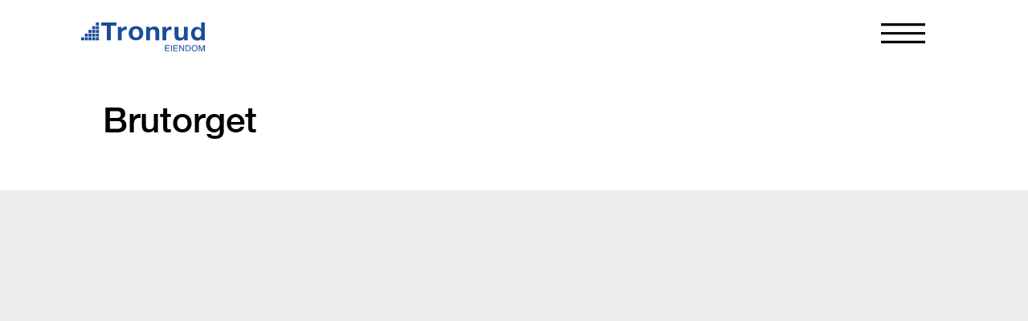

--- FILE ---
content_type: text/html; charset=UTF-8
request_url: https://tronrudeiendom.no/boligprosjekter/brutorget/
body_size: 5866
content:
<!DOCTYPE html>
<html lang="no-nb">
	<head>
		<title>Brutorget – Tronrud Eiendom</title>
		<meta charset="UTF-8">
		<meta name="theme-color" content="#fff">
		<meta http-equiv="x-ua-compatible" content="ie=edge">
		<meta name="viewport" content="width=device-width, initial-scale=1.0">
		<meta name="description" content="I Tronrud Eiendom har vi jobbet med utvikling og forvaltning av eiendom i over 30 år. Vi selger i hovedsak leiligheter i egenbygde, nye boligkomplekser, men har også tomter for salg og utleie av parkeringsplasser, leiligheter og næringslokaler.">
		<link rel="shortcut icon" href="https://tronrudeiendom.no/wp-content/themes/tronrud/assets/favicon.png">

		<meta name='robots' content='max-image-preview:large' />
<link rel="alternate" title="oEmbed (JSON)" type="application/json+oembed" href="https://tronrudeiendom.no/wp-json/oembed/1.0/embed?url=https%3A%2F%2Ftronrudeiendom.no%2Fboligprosjekter%2Fbrutorget%2F" />
<link rel="alternate" title="oEmbed (XML)" type="text/xml+oembed" href="https://tronrudeiendom.no/wp-json/oembed/1.0/embed?url=https%3A%2F%2Ftronrudeiendom.no%2Fboligprosjekter%2Fbrutorget%2F&#038;format=xml" />
<link rel="canonical" href="https://tronrudeiendom.no/boligprosjekter/brutorget/"/><meta property="og:type" content="website"/><meta property="og:site_name" content="Tronrud Eiendom"/><meta property="og:title" content="Brutorget – Tronrud Eiendom"/><meta property="og:url" content="https://tronrudeiendom.no/boligprosjekter/brutorget/"/><meta property="og:image" content="https://tronrudeiendom.no/wp-content/uploads/2018/07/2385_Takterrasse-10-601_04.jpg"/><meta property="og:description" content="De to leilighetsbyggene ligger svært sentralt og attraktivt til vis-à-vis Sentrumskvartalet, ca. 100 meter fra Søndre Torv i Hønefoss"/><style id='wp-img-auto-sizes-contain-inline-css' type='text/css'>
img:is([sizes=auto i],[sizes^="auto," i]){contain-intrinsic-size:3000px 1500px}
/*# sourceURL=wp-img-auto-sizes-contain-inline-css */
</style>
<link rel='stylesheet' id='formidable-css' href='https://tronrudeiendom.no/wp-content/plugins/formidable/css/formidableforms.css?ver=111917' type='text/css' media='all' />
<link rel='stylesheet' id='site_fonts-css' href='https://tronrudeiendom.no/wp-content/themes/tronrud/css/fonts.css?ver=1.1' type='text/css' media='all' />
<link rel='stylesheet' id='site_grid-css' href='https://tronrudeiendom.no/wp-content/themes/tronrud/css/grid.css?ver=1.1' type='text/css' media='all' />
<link rel='stylesheet' id='site_css-css' href='https://tronrudeiendom.no/wp-content/themes/tronrud/css/app.css?ver=1.1' type='text/css' media='all' />
<link rel="https://api.w.org/" href="https://tronrudeiendom.no/wp-json/" /><link rel="EditURI" type="application/rsd+xml" title="RSD" href="https://tronrudeiendom.no/xmlrpc.php?rsd" />
<meta name="generator" content="WordPress 6.9" />
<link rel="canonical" href="https://tronrudeiendom.no/boligprosjekter/brutorget/" />
<link rel='shortlink' href='https://tronrudeiendom.no/?p=209' />
<script>document.documentElement.className += " js";</script>


				
        <script src="https://web.cmp.usercentrics.eu/modules/autoblocker.js"></script>
        <script id="usercentrics-cmp" src="https://web.cmp.usercentrics.eu/ui/loader.js" data-settings-id="d0g5vMI96lMTku" async></script>

	</head>

	<body class="single ">
		<header id="header" class="row clear" data-width="1" data-navigation-visible="false">
	<a id="logo" href="https://tronrudeiendom.no">
		<svg version="1.1" id="Logo_1_" xmlns="http://www.w3.org/2000/svg" xmlns:xlink="http://www.w3.org/1999/xlink" x="0px" y="0px"
	 viewBox="0 0 506.4 121" style="enable-background:new 0 0 506.4 121;" xml:space="preserve">
<style type="text/css">.st0{fill:#1A4D9A;}</style>
<g id="Eiendom">
	<path class="st0" d="M344.1,95.3h18.4v3.1h-15.1v7.6h13.9v2.9h-13.9v8.5h15.3v3h-18.7V95.3z"/>
	<path class="st0" d="M368.5,95.3h3.5v25h-3.5V95.3z"/>
	<path class="st0" d="M378.3,95.3h18.4v3.1h-15.1v7.6h13.9v2.9h-13.9v8.5H397v3h-18.7V95.3z"/>
	<path class="st0" d="M401.9,95.3h4.1l12.7,20.2V95.3h3.3v25h-3.9l-12.9-20.1v20.1h-3.3V95.3z"/>
	<path class="st0" d="M428,95.3h10.2c3.4,0,6.1,1.2,8,3.7c1.7,2.2,2.5,5,2.5,8.4c0,2.7-0.5,5-1.5,7.2c-1.8,3.8-4.8,5.7-9.1,5.7H428
		V95.3z M437.5,117.4c1.1,0,2.1-0.1,2.8-0.4c1.3-0.4,2.4-1.3,3.2-2.5c0.7-1,1.1-2.3,1.4-3.9c0.2-0.9,0.3-1.8,0.3-2.6
		c0-3.1-0.6-5.5-1.8-7.2c-1.2-1.7-3.2-2.6-5.9-2.6h-6v19.2H437.5z"/>
	<path class="st0" d="M474.7,98.9c1.7,2.2,2.5,5,2.5,8.5c0,3.7-1,6.8-2.9,9.3c-2.3,2.9-5.5,4.3-9.7,4.3c-3.9,0-7-1.3-9.2-3.8
		c-2-2.4-3-5.5-3-9.3c0-3.4,0.9-6.3,2.6-8.7c2.2-3.1,5.4-4.6,9.7-4.6C469.2,94.7,472.5,96.1,474.7,98.9z M471.6,114.8
		c1.4-2.1,2-4.6,2-7.4c0-2.9-0.8-5.3-2.3-7.1c-1.6-1.8-3.7-2.7-6.4-2.7c-2.6,0-4.8,0.9-6.4,2.7c-1.7,1.8-2.5,4.4-2.5,7.8
		c0,2.8,0.7,5.1,2.1,7c1.4,1.9,3.7,2.8,6.9,2.8C468.1,118,470.3,117,471.6,114.8z"/>
	<path class="st0" d="M481.6,95.3h4.9l7.3,21.1l7.3-21.1h4.9v25h-3.3v-14.7c0-0.5,0-1.4,0-2.5c0-1.2,0-2.4,0-3.8l-7.3,21.1h-3.4
		l-7.3-21.1v0.8c0,0.6,0,1.5,0.1,2.8c0,1.3,0.1,2.2,0.1,2.8v14.7h-3.3V95.3z"/>
</g>
<g id="Tronrud">
	<path class="st0" d="M82.5,13.8V0h62.3v13.8H122v60.9h-16.7V13.8H82.5z"/>
	<path class="st0" d="M165.1,18.4v10.5h0.2c0.7-1.7,1.7-3.4,3-4.8c1.3-1.5,2.7-2.8,4.3-3.8c1.6-1.1,3.4-1.9,5.2-2.5
		c1.8-0.6,3.8-0.9,5.8-0.9c1,0,2.2,0.2,3.4,0.5v14.4c-0.7-0.1-1.6-0.3-2.7-0.4c-1-0.1-2-0.2-3-0.2c-2.9,0-5.3,0.5-7.3,1.4
		c-2,0.9-3.6,2.2-4.8,3.9c-1.2,1.6-2.1,3.5-2.6,5.7c-0.5,2.2-0.8,4.5-0.8,7.1v25.4h-15.7V18.4H165.1z"/>
	<path class="st0" d="M197.1,32.9c1.4-3.7,3.4-6.8,6-9.4c2.6-2.6,5.7-4.6,9.3-6c3.6-1.4,7.7-2.1,12.2-2.1c4.5,0,8.6,0.7,12.2,2.1
		c3.7,1.4,6.8,3.4,9.4,6c2.6,2.6,4.6,5.7,6,9.4c1.4,3.7,2.1,7.8,2.1,12.3c0,4.5-0.7,8.6-2.1,12.2c-1.4,3.6-3.4,6.7-6,9.3
		c-2.6,2.6-5.7,4.6-9.4,5.9c-3.7,1.4-7.7,2.1-12.2,2.1c-4.5,0-8.6-0.7-12.2-2.1c-3.6-1.4-6.7-3.4-9.3-5.9c-2.6-2.6-4.6-5.7-6-9.3
		c-1.4-3.6-2.1-7.7-2.1-12.2C195,40.7,195.7,36.6,197.1,32.9z M211.4,51.8c0.4,2.1,1.2,4.1,2.3,5.8c1.1,1.7,2.5,3.1,4.3,4.1
		c1.8,1,4,1.5,6.7,1.5c2.7,0,4.9-0.5,6.7-1.5c1.8-1,3.3-2.4,4.3-4.1c1.1-1.7,1.8-3.6,2.3-5.8c0.4-2.1,0.7-4.3,0.7-6.6
		c0-2.3-0.2-4.5-0.7-6.6s-1.2-4.1-2.3-5.8c-1.1-1.7-2.5-3-4.3-4.1c-1.8-1.1-4-1.6-6.7-1.6c-2.7,0-4.9,0.5-6.7,1.6s-3.2,2.4-4.3,4.1
		c-1.1,1.7-1.8,3.6-2.3,5.8c-0.4,2.2-0.7,4.4-0.7,6.6C210.7,47.4,211,49.6,211.4,51.8z"/>
	<path class="st0" d="M280.8,18.4v7.8h0.3c2-3.3,4.6-5.6,7.8-7.1c3.2-1.5,6.4-2.2,9.8-2.2c4.2,0,7.7,0.6,10.4,1.7
		c2.7,1.1,4.8,2.7,6.4,4.7c1.5,2,2.6,4.4,3.3,7.3c0.6,2.9,0.9,6,0.9,9.5v34.6h-15.7V42.9c0-4.6-0.7-8.1-2.2-10.4
		c-1.5-2.3-4.1-3.4-7.9-3.4c-4.3,0-7.4,1.3-9.3,3.8c-1.9,2.5-2.9,6.6-2.9,12.4v29.5h-15.7V18.4H280.8z"/>
	<path class="st0" d="M348.2,18.4v10.5h0.2c0.7-1.7,1.7-3.4,3-4.8c1.3-1.5,2.7-2.8,4.3-3.8c1.6-1.1,3.4-1.9,5.2-2.5
		c1.8-0.6,3.8-0.9,5.8-0.9c1,0,2.2,0.2,3.4,0.5v14.4c-0.7-0.1-1.6-0.3-2.7-0.4c-1-0.1-2-0.2-3-0.2c-2.9,0-5.3,0.5-7.3,1.4
		c-2,0.9-3.6,2.2-4.8,3.9c-1.2,1.6-2.1,3.5-2.6,5.7c-0.5,2.2-0.8,4.5-0.8,7.1v25.4h-15.7V18.4H348.2z"/>
	<path class="st0" d="M421.5,74.4v-7.8h-0.3c-2,3.3-4.6,5.6-7.8,7.1c-3.2,1.5-6.4,2.2-9.8,2.2c-4.2,0-7.7-0.5-10.4-1.6
		c-2.7-1.1-4.8-2.6-6.4-4.6c-1.6-2-2.6-4.4-3.3-7.3c-0.6-2.9-0.9-6-0.9-9.5V18.1h15.7v31.8c0,4.6,0.7,8.1,2.2,10.4
		c1.5,2.3,4.1,3.4,7.9,3.4c4.3,0,7.4-1.3,9.3-3.8c1.9-2.5,2.9-6.6,2.9-12.4V18.1h15.7v56.3H421.5z"/>
	<path class="st0" d="M491.8,67.5c-1.8,2.9-4.1,5.1-7,6.4c-2.9,1.3-6.1,1.9-9.8,1.9c-4.1,0-7.8-0.8-10.9-2.4
		c-3.1-1.6-5.7-3.7-7.8-6.4c-2-2.7-3.6-5.8-4.6-9.3c-1-3.5-1.5-7.1-1.5-10.9c0-3.6,0.5-7.2,1.5-10.6s2.6-6.4,4.6-9
		c2-2.6,4.6-4.7,7.6-6.3c3.1-1.6,6.6-2.4,10.7-2.4c3.3,0,6.4,0.7,9.4,2c3,1.4,5.3,3.4,7,6h0.2V-0.6h15.2v75H492v-6.9H491.8z
		 M491.1,39.4c-0.4-2.1-1.2-3.9-2.2-5.5c-1-1.6-2.4-2.9-4-3.8c-1.6-1-3.7-1.5-6.2-1.5s-4.6,0.5-6.3,1.5c-1.7,1-3.1,2.3-4.1,3.9
		c-1,1.6-1.8,3.5-2.2,5.5c-0.5,2.1-0.7,4.2-0.7,6.5c0,2.1,0.2,4.2,0.7,6.3c0.5,2.1,1.3,4,2.4,5.6c1.1,1.6,2.5,3,4.2,4
		c1.7,1,3.7,1.5,6,1.5c2.5,0,4.6-0.5,6.3-1.5c1.7-1,3-2.3,4-3.9c1-1.6,1.7-3.5,2.1-5.6c0.4-2.1,0.6-4.3,0.6-6.5
		C491.8,43.6,491.5,41.4,491.1,39.4z"/>
</g>
<g id="Klosser">
	<rect y="62.1" class="st0" width="12.4" height="12.7"/>
	<rect x="60.6" y="62.1" class="st0" width="12.4" height="12.7"/>
	<rect x="60.6" class="st0" width="12.4" height="12.7"/>
	<rect x="60.6" y="15.5" class="st0" width="12.4" height="12.7"/>
	<rect x="45.5" y="15.5" class="st0" width="12.4" height="12.7"/>
	<rect x="15.2" y="62.1" class="st0" width="12.4" height="12.7"/>
	<rect x="30.3" y="62.1" class="st0" width="12.4" height="12.7"/>
	<rect x="45.5" y="62.1" class="st0" width="12.4" height="12.7"/>
	<rect x="60.6" y="46.6" class="st0" width="12.4" height="12.7"/>
	<rect x="60.6" y="31" class="st0" width="12.4" height="12.7"/>
	<rect x="45.5" y="31" class="st0" width="12.4" height="12.7"/>
	<rect x="45.5" y="46.6" class="st0" width="12.4" height="12.7"/>
	<rect x="30.3" y="31" class="st0" width="12.4" height="12.7"/>
	<rect x="30.3" y="46.6" class="st0" width="12.4" height="12.7"/>
	<rect x="15.2" y="46.6" class="st0" width="12.4" height="12.7"/>
</g>
</svg>

	</a>
	
	<button id="menu" type="button" data-toggle="navigation-visible" aria-label="Show navigation">
		<svg version="1" xmlns="http://www.w3.org/2000/svg" viewBox="0 0 200 100" alt="">
	<path fill="none" stroke="#000" stroke-width="12" stroke-miterlimit="10" d="M0 10h200M0 50h200M0 90h200"/>
</svg>
	</button>
	
	<nav id="nav" role="navigation">
		<ul data-width="1">
							<li><a href="https://tronrudeiendom.no/boligprosjekter/">Boligprosjekter</a></li>			
							<li><a href="https://tronrudeiendom.no/salg-og-utleie/">Salg og utleie</a></li>			
							<li><a href="https://tronrudeiendom.no/naering/">Næring</a></li>			
							<li><a href="https://tronrudeiendom.no/om-oss/">Om oss</a></li>			
							<li><a href="https://tronrudeiendom.no/kontakt-oss/">Kontakt</a></li>			
				
		</ul>
	</nav>
</header>

		<main role="main">
					<section class="row page-header" data-width="1">
		<div class="row page-title"><h1>Brutorget</h1></div>
	</section>

	
				<section class="row">
			
<img 
	data-img-width="3000"
	data-img-height="1688"
	data-full-src="https://tronrudeiendom.no/wp-content/uploads/2018/07/2385_Takterrasse-10-601_04.jpg" 
	data-src="https://tronrudeiendom.no/wp-content/uploads/2018/07/2385_Takterrasse-10-601_04.jpg" 
	style="padding-bottom: 56.266666666667%;" 
	alt="">		</section>
	
			<section class="row page-content" data-width="1">
			<div class="medium-large-8 section-column-m page-main">
										
		<section class="row">
			
							
				<div class="row">
					<article><p>Brutorget består av to bygg med selveierleiligheter midt i hjertet av Hønefoss. Brutorget 4 ligger langs Fossveien og består av 26 leiligheter. Brutorget 8 og 10 som ligger langs Arnemannsveien består av 28 leiligheter.</p>
<p>Fra balkongen kan du nyte utsikten til det opparbeidede fellesarealet mellom byggene. Her blir det urban hageidyll med benker og beplantning. På dager hvor det blåser litt kan du sitte i le på din egen innglassede balkong.</p>
<p>Mellom Brutorget og Sentrumskvartalet vil det etableres en forlengelse av gågaten som kommer fra Søndre Torv. Det blir nesten bilfritt på Sentrumstorget, det blir kun adkomst til eiendommene og varetransport. I første etasje er det planlagt serveringssted/restaurant og et hyggelig uteområde med beplantning og brostein. Det vil også etableres 2000 kvm attraktive handelsarealer i samme etasje.</p>
<p>Arnemannsveien vil fortsatt være trafikkert, og derfor er det etablert brede fortau til inngangen for Brutorget 8 og 10 som sikrer gående og syklende.</p>
<p>Ta kontakt for å høre hvilke som er ledige.</p>
</article>
				</div>
					</section>

							

			<section class="row post-gallery">
							<div class="row">
					
<img data-lightbox-image
	data-img-width="1080"
	data-img-height="863"
	data-full-src="https://tronrudeiendom.no/wp-content/uploads/2018/07/4-401_2385_Bad401_02.jpg" 
	data-src="https://tronrudeiendom.no/wp-content/uploads/2018/07/4-401_2385_Bad401_02.jpg" 
	style="padding-bottom: 79.907407407407%;" 
	alt="">				</div>
							<div class="row">
					
<img data-lightbox-image
	data-img-width="1080"
	data-img-height="810"
	data-full-src="https://tronrudeiendom.no/wp-content/uploads/2018/07/4-401_2385_Kjokken_03.jpg" 
	data-src="https://tronrudeiendom.no/wp-content/uploads/2018/07/4-401_2385_Kjokken_03.jpg" 
	style="padding-bottom: 75%;" 
	alt="">				</div>
							<div class="row">
					
<img data-lightbox-image
	data-img-width="1080"
	data-img-height="608"
	data-full-src="https://tronrudeiendom.no/wp-content/uploads/2018/07/2385_brutorget_Kjøkken_4.jpg" 
	data-src="https://tronrudeiendom.no/wp-content/uploads/2018/07/2385_brutorget_Kjøkken_4.jpg" 
	style="padding-bottom: 56.296296296296%;" 
	alt="">				</div>
							<div class="row">
					
<img data-lightbox-image
	data-img-width="1080"
	data-img-height="608"
	data-full-src="https://tronrudeiendom.no/wp-content/uploads/2018/07/2385_Stue_10-60_03.jpg" 
	data-src="https://tronrudeiendom.no/wp-content/uploads/2018/07/2385_Stue_10-60_03.jpg" 
	style="padding-bottom: 56.296296296296%;" 
	alt="">				</div>
							<div class="row">
					
<img data-lightbox-image
	data-img-width="1080"
	data-img-height="608"
	data-full-src="https://tronrudeiendom.no/wp-content/uploads/2018/07/2385_Takterrasse-10-601_04-1.jpg" 
	data-src="https://tronrudeiendom.no/wp-content/uploads/2018/07/2385_Takterrasse-10-601_04-1.jpg" 
	style="padding-bottom: 56.296296296296%;" 
	alt="">				</div>
							<div class="row">
					
<img data-lightbox-image
	data-img-width="1600"
	data-img-height="1067"
	data-full-src="https://tronrudeiendom.no/wp-content/uploads/2018/07/Tronrud-Eiendom_4-401-2.jpg" 
	data-src="https://tronrudeiendom.no/wp-content/uploads/2018/07/Tronrud-Eiendom_4-401-2.jpg" 
	style="padding-bottom: 66.6875%;" 
	alt="">				</div>
							<div class="row">
					
<img data-lightbox-image
	data-img-width="1600"
	data-img-height="1067"
	data-full-src="https://tronrudeiendom.no/wp-content/uploads/2018/07/Tronrud-Eiendom_4-401-3.jpg" 
	data-src="https://tronrudeiendom.no/wp-content/uploads/2018/07/Tronrud-Eiendom_4-401-3.jpg" 
	style="padding-bottom: 66.6875%;" 
	alt="">				</div>
							<div class="row">
					
<img data-lightbox-image
	data-img-width="1067"
	data-img-height="1600"
	data-full-src="https://tronrudeiendom.no/wp-content/uploads/2018/07/Tronrud-Eiendom_4-401-8.jpg" 
	data-src="https://tronrudeiendom.no/wp-content/uploads/2018/07/Tronrud-Eiendom_4-401-8.jpg" 
	style="padding-bottom: 149.95313964386%;" 
	alt="">				</div>
							<div class="row">
					
<img data-lightbox-image
	data-img-width="1600"
	data-img-height="1067"
	data-full-src="https://tronrudeiendom.no/wp-content/uploads/2018/07/Tronrud-Eiendom_4-401-16.jpg" 
	data-src="https://tronrudeiendom.no/wp-content/uploads/2018/07/Tronrud-Eiendom_4-401-16.jpg" 
	style="padding-bottom: 66.6875%;" 
	alt="">				</div>
							<div class="row">
					
<img data-lightbox-image
	data-img-width=""
	data-img-height=""
	data-full-src="" 
	data-src="" 
	style="padding-bottom: NAN%;" 
	alt="">				</div>
							<div class="row">
					
<img data-lightbox-image
	data-img-width="1067"
	data-img-height="1600"
	data-full-src="https://tronrudeiendom.no/wp-content/uploads/2018/07/Tronrud-Eiendom_4-401-28.jpg" 
	data-src="https://tronrudeiendom.no/wp-content/uploads/2018/07/Tronrud-Eiendom_4-401-28.jpg" 
	style="padding-bottom: 149.95313964386%;" 
	alt="">				</div>
					</section>
	
	

				</div>

			<div class="medium-large-4 page-details">
									
		<section class="row">
							<div class="row">
					<figure>
	
<img data-lightbox-image
	data-img-width="1067"
	data-img-height="1600"
	data-full-src="https://tronrudeiendom.no/wp-content/uploads/2018/07/Tronrud-Eiendom_4-401-20.jpg" 
	data-src="https://tronrudeiendom.no/wp-content/uploads/2018/07/Tronrud-Eiendom_4-401-20.jpg" 
	style="padding-bottom: 149.95313964386%;" 
	alt="">	</figure>
				</div>
			
					</section>

								<section class="row">
			<div class="row page-subtitle"><h4>Kontakt</h4></div>
			<div class="row">
									<ul class="mobile-6 section-column">
						<li class="page-details-image">
							
<img 
	data-img-width="1333"
	data-img-height="2000"
	data-full-src="https://tronrudeiendom.no/wp-content/uploads/2025/06/TEAS_portretter_juni_25_Anette.jpg" 
	data-src="https://tronrudeiendom.no/wp-content/uploads/2025/06/TEAS_portretter_juni_25_Anette.jpg" 
	style="padding-bottom: 150.03750937734%;" 
	alt="">						</li>
						<li><b>Anette Tronrud</b></li>
						<li><a href="tel:">915 98 097</a></li>
						<li><article><a href="mailto:anette@tronrudeiendom.no?subject=[Boligprosjekt] Brutorget">anette@tronrudeiendom.no</a></article></li>
					</ul>
									<ul class="mobile-6 section-column">
						<li class="page-details-image">
							
<img 
	data-img-width="1333"
	data-img-height="2000"
	data-full-src="https://tronrudeiendom.no/wp-content/uploads/2025/06/TEAS_portretter_juni_25_Astrid.jpg" 
	data-src="https://tronrudeiendom.no/wp-content/uploads/2025/06/TEAS_portretter_juni_25_Astrid.jpg" 
	style="padding-bottom: 150.03750937734%;" 
	alt="">						</li>
						<li><b>Astrid Tanem Husøy</b></li>
						<li><a href="tel:">915 64 938</a></li>
						<li><article><a href="mailto:astrid@tronrudeiendom.no?subject=[Boligprosjekt] Brutorget">astrid@tronrudeiendom.no</a></article></li>
					</ul>
							</div>
		</section>
	
			</div>
		</section>
	
			
		</main>

		<footer class="row" data-width="1">
	<ul class="medium-large-3 row-column-m">
		<li>Tronrud Eiendom AS</li>
		<li><a href="tel:40 10 10 90">40 10 10 90</a></li>
	</ul>
	<ul class="medium-large-3 row-column-m">
		<li><a href="https://www.google.no/maps?q=Arnemannsveien+3,+3510+Hønefoss" target="_blank">Arnemannsveien 3<br> 3510 Hønefoss</a></li>
	</ul>
	<ul class="medium-large-3 row-column-m">
		<li><a href="mailto:post@tronrudeiendom.no">post@tronrudeiendom.no</a></li>
		<li>Org.nr. 942 984 154</li>
	</ul>
	<ul class="medium-large-3 row-column-m">
		<li><a href="https://www.facebook.com/tronrudeiendom/" target="_blank">Facebook</a></li>
		<li><a href="https://www.linkedin.com/company/tronrud-eiendom-as/" target="_blank">LinkedIn</a></li>
	</ul>
</footer>		<!--<div id="lightbox"></div>-->		
		
		<script type="speculationrules">
{"prefetch":[{"source":"document","where":{"and":[{"href_matches":"/*"},{"not":{"href_matches":["/wp-*.php","/wp-admin/*","/wp-content/uploads/*","/wp-content/*","/wp-content/plugins/*","/wp-content/themes/tronrud/*","/*\\?(.+)"]}},{"not":{"selector_matches":"a[rel~=\"nofollow\"]"}},{"not":{"selector_matches":".no-prefetch, .no-prefetch a"}}]},"eagerness":"conservative"}]}
</script>
<script type="text/javascript" src="https://tronrudeiendom.no/wp-content/themes/tronrud/js/vendor.js?ver=1.1" id="site_vendor-js"></script>
<script type="text/javascript" src="https://tronrudeiendom.no/wp-content/themes/tronrud/js/app.js?ver=1.1" id="site_js-js"></script>

		
		<!-- Meta Pixel Code -->
	<script>
		!function (f, b, e, v, n, t, s) {
			if (f.fbq) return; n = f.fbq = function () {
				n.callMethod ?
				n.callMethod.apply(n, arguments) : n.queue.push(arguments)
			};
			if (!f._fbq) f._fbq = n; n.push = n; n.loaded = !0; n.version = '2.0';
			n.queue = []; t = b.createElement(e); t.async = !0;
			t.src = v; s = b.getElementsByTagName(e)[0];
			s.parentNode.insertBefore(t, s)
		}(window, document, 'script', 'https://connect.facebook.net/en_US/fbevents.js');
		fbq('init', '213255832671405');
		fbq('track', 'PageView');
	</script>
	<noscript><img height="1" width="1" style="display:none"
        src="https://www.facebook.com/tr?id=213255832671405&ev=PageView&noscript=1" /></noscript>
	<!-- End Meta Pixel Code —>
		
	<!-- Google tag (gtag.js) --> <script async src="https://www.googletagmanager.com/gtag/js?id=G-2ESV8XVDSL"></script> <script> window.dataLayer = window.dataLayer || []; function gtag(){dataLayer.push(arguments);} gtag('js', new Date()); gtag('config', 'G-2ESV8XVDSL'); </script>
		
		
  </body>
</html>


--- FILE ---
content_type: text/css
request_url: https://tronrudeiendom.no/wp-content/themes/tronrud/css/fonts.css?ver=1.1
body_size: 67811
content:
@font-face{font-family:"Helvetica Neue Std";src:url([data-uri]) format("woff");font-style:normal;font-weight:400}@font-face{font-family:"Helvetica Neue Std";src:url([data-uri]) format("woff");font-style:normal;font-weight:700}@font-face{font-family:UI-icons;src:url([data-uri]) format("woff");font-style:normal;font-weight:400}

--- FILE ---
content_type: text/css
request_url: https://tronrudeiendom.no/wp-content/themes/tronrud/css/grid.css?ver=1.1
body_size: 519
content:
.row{width:100%;margin-bottom:1.25em}.row.clear{margin-bottom:0}.row:last-child,.row:last-of-type{margin-bottom:0}.row::after,.row::before{content:'';display:table;clear:both}@media screen and (max-width:1025px){.row-mobile:not(:last-child){margin-bottom:1.25em}}.column,.large-6,.medium-6,.medium-large-3,.medium-large-4,.medium-large-6,.medium-large-8,.mobile-6{position:relative;float:left;width:100%;margin-right:3%}.column:last-child,.large-6:last-child,.medium-6:last-child,.medium-large-3:last-child,.medium-large-4:last-child,.medium-large-6:last-child,.medium-large-8:last-child,.mobile-6:last-child{margin-right:0}.row-column:not(:last-child),.row-column:not(:last-of-type){margin-bottom:1.25em}@media screen and (max-width:1025px){.row-column-m:not(:last-child),.row-column-m:not(:last-of-type){margin-bottom:1.25em}}.section-column:not(:last-child),.section-column:not(:last-of-type){margin-bottom:2.75em}@media screen and (max-width:1025px){.section-column-m:not(:last-child),.section-column-m:not(:last-of-type){margin-bottom:2.75em}}@media screen and (min-width:1445px){.large-6{width:48.5%}.large-offset-6{margin-left:51.5%}.large-6:nth-child(2n+0){margin-right:0}.large-6:nth-child(2n+1){clear:both}}@media screen and (min-width:1025px) and (max-width:1445px){.medium-6{width:48.5%}.medium-offset-6{margin-left:51.5%}.medium-6:nth-child(2n+0){margin-right:0}.medium-6:nth-child(2n+1){clear:both}}@media screen and (min-width:1025px){.medium-large-3{width:22.75%}.offset-3{margin-left:25.75%}.medium-large-3:nth-child(4n+0){margin-right:0}.medium-large-3:nth-child(4n+1){clear:both}.medium-large-4{width:31.33333%}.offset-4{margin-left:34.33333%}.medium-large-4:nth-child(3n+0){margin-right:0}.medium-large-4:nth-child(3n+1){clear:both}.medium-large-6{width:48.5%}.offset-6{margin-left:51.5%}.medium-large-6:nth-child(2n+0){margin-right:0}.medium-large-6:nth-child(2n+1){clear:both}.medium-large-8{width:65.66667%}.offset-8{margin-left:68.66667%}}@media screen and (max-width:1025px){.mobile-6{width:49%;margin-right:2%}.mobile-offset-6{margin-left:51%}.mobile-6:nth-child(2n+0){margin-right:0}.mobile-6:nth-child(2n+1){clear:both}}

--- FILE ---
content_type: text/css
request_url: https://tronrudeiendom.no/wp-content/themes/tronrud/css/app.css?ver=1.1
body_size: 3036
content:
@charset "UTF-8";*,:after,:before{margin:0;padding:0;-webkit-box-sizing:border-box;box-sizing:border-box}.index-links .page-project-filter li,.index-links a,.page-project-filter .index-links li,.page-project-filter li.button,a.button,article,aside,button,canvas,details,figcaption,figure,footer,header,hgroup,img,main,menu,nav,section,summary{display:block}.page-project-filter li,a{color:inherit;text-decoration:none}img{width:100%}ul{list-style:none}pre{white-space:pre-wrap}input{width:100%}.index-links .page-project-filter li,.index-links a,.page-project-filter .index-links li,.page-project-filter li.button,a.button,button,input{font:inherit;text-align:inherit;border:none;cursor:pointer;background:0 0}figcaption{font-size:.75em;padding-top:.5em}article blockquote,article ol,article ul{padding-left:2em}article blockquote:not(:last-child),article ol:not(:last-child),article p:not(:last-child),article ul:not(:last-child){margin-bottom:1em}article ul{list-style:inherit}article ul li>ul{list-style:circle}.centered{margin:0 auto}.hidden{display:none}@media screen and (max-width:1025px){.hidden-m{display:none}}@media screen and (min-width:1025px){.hidden-d{display:none}}::-moz-selection{background:#000;color:#fff}::selection{background:#000;color:#fff}body{font-family:"Helvetica Neue Std",Arial;font-size:36px;background:#fff;color:#000;line-height:1.25}@media screen and (max-width:2000px){body{font-size:30px}}@media screen and (max-width:1445px){body{font-size:26px}}@media screen and (max-width:1285px){body{font-size:22px}}@media screen and (max-width:1025px){body{font-size:24px}}@media screen and (max-width:770px){body{font-size:16px}}@media screen and (max-width:320px){body{font-size:16px}}.page-project-filter li:hover,a:hover{background-position:left 0 bottom .1em;background-image:-webkit-gradient(linear,left bottom,left top,color-stop(.07em,#1a4d9a),color-stop(.07em,rgba(0,0,0,0)));background-image:linear-gradient(to top,#1a4d9a .07em,rgba(0,0,0,0) .07em);color:#1a4d9a}.page-project-filter li.button,a.button{background:#fff}.post-featured-title,h1{font-size:2em;font-weight:700}.post-block.large .post-block-title,h2{font-size:1.25em;font-weight:400}.index-slideshow-details-title,.page-project-filter nav li,h3,nav .page-project-filter li,nav a{font-size:1.25em;font-weight:700}h4{font-size:1em;font-weight:700}.index-links .page-project-filter li,.index-links a,.page-project-filter .index-links li,.page-project-filter li.button,a.button,button{padding:.35em 1.5em .215em;border:solid .07em #000;text-align:center;border-radius:.2em}.index-links .page-project-filter li:hover,.index-links a:hover,.page-project-filter .index-links li:hover,.page-project-filter li.button:hover,a.button:hover,button:hover{color:#1a4d9a;border-color:#1a4d9a}input{background-position:left 0 bottom .1em;background-image:-webkit-gradient(linear,left bottom,left top,color-stop(.07em,#000),color-stop(.07em,rgba(0,0,0,0)));background-image:linear-gradient(to top,#000 .07em,rgba(0,0,0,0) .07em)}input:hover{background-position:left 0 bottom .1em;background-image:-webkit-gradient(linear,left bottom,left top,color-stop(.07em,#1a4d9a),color-stop(.07em,rgba(0,0,0,0)));background-image:linear-gradient(to top,#1a4d9a .07em,rgba(0,0,0,0) .07em)}section.row:not(:last-child){margin-bottom:2.75em}main{margin:5.5em 0 4.125em}footer{font-size:.75em;padding-top:1.25em;padding-bottom:1.83333em;border-top:.105em solid #000}.page-project-filter article li,article .page-project-filter li,article a{background-position:left 0 bottom .1em;background-image:-webkit-gradient(linear,left bottom,left top,color-stop(.07em,#000),color-stop(.07em,rgba(0,0,0,0)));background-image:linear-gradient(to top,#000 .07em,rgba(0,0,0,0) .07em)}.page-project-filter article li:hover,article .page-project-filter li:hover,article a:hover{color:#1a4d9a;background-position:left 0 bottom .1em;background-image:-webkit-gradient(linear,left bottom,left top,color-stop(.07em,#1a4d9a),color-stop(.07em,rgba(0,0,0,0)));background-image:linear-gradient(to top,#1a4d9a .07em,rgba(0,0,0,0) .07em)}[data-src]{background:#eee;background-size:cover}[data-width]{position:relative}@media screen and (max-width:1025px){[data-width]{width:90%;left:5%}}@media screen and (min-width:1025px){[data-width="1"]{width:80%;left:10%}}@media screen and (min-width:1025px){[data-width="2"]{width:60%;left:20%}}[data-nowrap]{white-space:nowrap;overflow:hidden;text-overflow:ellipsis}.index-links .page-project-filter li::after,.index-links a::after,.page-project-filter .index-links li::after,[data-arrow]::after{font-family:UI-icons;content:' ↗';position:relative;top:1px;left:2px;font-size:.9em}body.home #menu path,body.single-big #menu path,body.single-boligvelger #menu path{stroke:#fff}body.home #logo .st0,body.single-big #logo .st0,body.single-boligvelger #logo .st0{fill:#fff}body.home footer{display:none}body.single-big header,body.single-boligvelger header{position:absolute}body.single-big main,body.single-boligvelger main{margin-top:0}header{z-index:20;height:0}header #logo,header #menu{display:block;line-height:0;background:0 0}header #logo{width:7em;height:2em;position:relative;top:1.25em}@media screen and (min-width:1025px){header #logo{left:-1.25em}}header #logo:hover .st0{fill:#1a4d9a}header #menu{width:2.5em;position:fixed;top:1.25em;border:none;padding:0;right:10%;outline:0;border-radius:0}header #menu.default path{stroke:#000}@media screen and (max-width:1025px){header #menu{right:5%}}header #menu:hover path{stroke:#1a4d9a}header[data-navigation-visible=false] nav{display:none}header[data-navigation-visible=true]{position:fixed!important;top:0}header[data-navigation-visible=true] #logo .st0{fill:#fff}header[data-navigation-visible=true] #menu path{stroke:#fff}nav{position:fixed;top:0;left:0;width:100%;background:#1a4d9a;color:#fff;z-index:-1;padding-top:5em;padding-bottom:2em}.page-project-filter nav li,nav .page-project-filter li,nav a{font-size:1.5em}.page-project-filter nav li:hover,nav .page-project-filter li:hover,nav a:hover{background-position:left 0 bottom .1em;background-image:-webkit-gradient(linear,left bottom,left top,color-stop(.07em,#fff),color-stop(.07em,rgba(0,0,0,0)));background-image:linear-gradient(to top,#fff .07em,rgba(0,0,0,0) .07em);color:#fff}.index-slideshow,.index-slideshow-background,.index-slideshow-background-image,.index-slideshow-background-video,.index-slideshow-single{width:100%;height:100%;position:absolute;top:0;left:0;overflow:hidden;background:#000}.index-slideshow-background{background:#000}.index-slideshow-background-video video{width:100%;height:100%;-o-object-fit:cover;object-fit:cover}.index-slideshow-background-image{background-size:cover;background-repeat:no-repeat;background-position:center;opacity:.9}.index-slideshow-single{opacity:0;-webkit-transition:opacity .3s linear;transition:opacity .3s linear}.index-slideshow-single.active{opacity:1;z-index:1}.index-slideshow-details{position:absolute;color:#fff;top:50%;-webkit-transform:translateY(-55%);transform:translateY(-55%)}.index-slideshow-details .page-project-filter li,.index-slideshow-details a,.page-project-filter .index-slideshow-details li{display:inline-block;width:auto;background:0 0}.index-slideshow-details .page-project-filter li:hover,.index-slideshow-details a:hover,.page-project-filter .index-slideshow-details li:hover{color:#fff}.index-slideshow-details .page-project-filter li:hover span,.index-slideshow-details a:hover span,.page-project-filter .index-slideshow-details li:hover span{background-position:left 0 bottom .1em;background-image:-webkit-gradient(linear,left bottom,left top,color-stop(.07em,#fff),color-stop(.07em,rgba(0,0,0,0)));background-image:linear-gradient(to top,#fff .07em,rgba(0,0,0,0) .07em)}@media screen and (min-width:1025px){.index-slideshow-details{font-size:1.5em}}@media screen and (max-width:1025px){.index-slideshow-details{font-size:1.25em}}.index-slideshow-details-title{font-size:1.35em}.index-links{position:absolute;pointer-events:none;z-index:10}.index-links ul{pointer-events:all;display:block}.index-links .page-project-filter li,.index-links a,.page-project-filter .index-links li{background:0 0;color:#fff;border-color:#fff}.index-links .page-project-filter li:hover,.index-links a:hover,.page-project-filter .index-links li:hover{background:#fff;border-color:#fff}@media screen and (min-width:1025px){.index-links{bottom:2.5em}.index-links li{display:inline-block}}@media screen and (max-width:1025px){.index-links{bottom:1em}.index-links .page-project-filter li,.index-links a,.index-links ul,.page-project-filter .index-links li{display:block;width:100%}.index-links li{margin-bottom:.5em}}.page-title{margin-bottom:.625em}.page-subtitle{margin-bottom:.5em}.page-details{font-size:.75em}.page-details-image{margin-bottom:.5em}.page-children .page-project-filter li,.page-children a,.page-project-filter .page-children li{font-weight:700}.page-archive[data-archive-visible=false] .page-archive-content{display:none}.page-project-filter li{display:inline-block;margin-right:1em;cursor:pointer}.page-project-filter li.active{background-position:left 0 bottom .1em;background-image:-webkit-gradient(linear,left bottom,left top,color-stop(.07em,#000),color-stop(.07em,rgba(0,0,0,0)));background-image:linear-gradient(to top,#000 .07em,rgba(0,0,0,0) .07em)}.page-projects[data-results="0"]{display:none}.page-project-contact{margin-top:.15em}.page-project-contact input{padding:.1em 0;margin-bottom:.5em}.page-project-contact input[name=Postnummer],.page-project-contact input[name=Sted]{float:left;width:49%}.page-project-contact input[name=Sted]{float:right}.page-project-contact input[name=Other]{display:none}.page-project-contact .checkbox_label{position:relative;cursor:pointer;-webkit-user-select:none;-moz-user-select:none;-ms-user-select:none;user-select:none;padding-left:1.5em;margin-top:.5em;display:inline-block}.page-project-contact .checkbox_label input{position:absolute;top:0;left:0;opacity:0;width:1em;height:1em}.page-project-contact .checkbox_label input:focus+span{outline:1px dotted #000;outline:-webkit-focus-ring-color auto 5px}.page-project-contact .checkbox_label input:checked+span .checkbox_box{background:#000}.page-project-contact .checkbox_label:hover{color:#1a4d9a}.page-project-contact .checkbox_label:hover input+span .checkbox_box{border-color:#1a4d9a}.page-project-contact .checkbox_label:hover input:checked+span .checkbox_box{background:#1a4d9a}.page-project-contact .checkbox_box{width:1em;height:1em;position:absolute;top:0;left:0;border:.07em solid #000}.index-links .page-project-contact a,.index-links .page-project-filter .page-project-contact li,.page-project-contact .index-links .page-project-filter li,.page-project-contact .index-links a,.page-project-contact .page-project-filter .index-links li,.page-project-contact .page-project-filter li.button,.page-project-contact a.button,.page-project-contact button,.page-project-filter .index-links .page-project-contact li,.page-project-filter .page-project-contact li.button{margin-top:1em;width:100%}.page-embed-container{position:relative;padding-bottom:56.25%;height:0;overflow:hidden}.page-embed-container iframe{position:absolute;top:0;left:0;width:100%;height:100%}.single-header-big{width:100%;height:20em;color:#fff;position:relative;background-color:#000}.single-header-title{position:absolute;top:50%;-webkit-transform:translateY(-30%);transform:translateY(-30%)}@media screen and (min-width:1025px){.single-header-title{text-align:center;font-size:1.25em}}.single-header-background{background-repeat:no-repeat;background-size:cover;width:100%;height:100%}.single-project-block{position:relative}.single-project-block[data-background=blue]{background-color:#1a4d9a;color:#fff}.single-project-block[data-background=grey]{background-color:#f5f5f5}.single-project-block[data-background=black]{background-color:#2d2d2d;color:#fff}.single-project-block[data-background=white]{background-color:#fff;color:#000}.single-project-block[data-has-image=false]{padding:2em 0}@media screen and (max-width:1025px){.single-project-block[data-has-image=true] .project-block-text{position:relative;width:90%;left:5%;padding:2em 0}.single-project-block[data-has-image=true] .project-block-image[data-format=portrait]{width:50%;margin-left:25%}}@media screen and (min-width:1025px){.single-project-block[data-has-image=true] .project-block-image,.single-project-block[data-has-image=true] .project-block-text{width:50%;float:left}.single-project-block[data-has-image=true] .project-block-image[data-format=portrait]{width:30%}.single-project-block[data-has-image=true] .project-block-image[data-format=portrait]+.project-block-text{width:70%;left:30%}.single-project-block[data-has-image=true] .project-block-text{display:-webkit-box;display:-ms-flexbox;display:flex;-ms-flex-pack:distribute;justify-content:space-around;position:absolute;top:0;left:50%;height:99%}.single-project-block[data-has-image=true] .project-block-text .block-text-container{width:80%;-ms-flex-item-align:center;align-self:center}.single-project-block[data-has-image=true][data-image-side=right] .project-block-text{left:0!important}.single-project-block[data-has-image=true][data-image-side=right] .project-block-image{position:relative;left:50%}.single-project-block[data-has-image=true][data-image-side=right] .project-block-image[data-format=portrait]{left:70%}}@media screen and (max-width:770px){.post-block{width:100%}}.post-block.large{margin-bottom:1.5em}.post-block.large .post-block-image{height:13em}.post-block-image{height:8.5em;margin-bottom:.3em}@media screen and (max-width:1025px){.post-block-image{height:10em}}.post-featured-block{position:relative;background:#000}.post-featured-block:hover .post-featured-image{opacity:.6}.post-featured-image{height:20em;opacity:.8;-webkit-transition:opacity .1s linear;transition:opacity .1s linear}.post-featured-title{position:absolute;color:#fff;top:50%;left:50%;-webkit-transform:translate(-50%,-35%);transform:translate(-50%,-35%);width:100%;text-align:center;padding:0 1em}.contact-people li{overflow:hidden;text-overflow:ellipsis}.page-slideshow{position:relative}.page-slideshow.active{cursor:pointer}.page-slideshow .slides-single{-webkit-transition:opacity .1s linear;transition:opacity .1s linear;opacity:0;width:100%}.page-slideshow .slides-single.active{opacity:1}.page-slideshow .slides-single:not(:first-child){position:absolute;top:0;left:0}.page-slideshow-slides{position:relative;width:100%;overflow:hidden}.page-slideshow-slides .slides-single{width:100%;height:100%}.page-slideshow-count{text-align:center;margin-top:.5em}.page-slideshow-count .slideshow-count{margin:0 auto;width:auto;display:inline}.page-slideshow-count .count-single{width:.65em;height:.65em;display:inline-block;border:solid .07em #1a4d9a;-webkit-transition:background .1s linear;transition:background .1s linear}.page-slideshow-count .count-single:not(:last-child){margin-right:.35em}.page-slideshow-count .count-single.active{background:#1a4d9a}[data-lightbox-image]{cursor:pointer}#lightbox{position:fixed;top:0;left:0;width:100%;height:100%;z-index:30;background-position:center;background-repeat:no-repeat;cursor:pointer;display:none}#lightbox[data-constrain="x"]{background-size:100% auto}#lightbox[data-constrain="y"]{background-size:auto 100%}

--- FILE ---
content_type: application/javascript
request_url: https://tronrudeiendom.no/wp-content/themes/tronrud/js/app.js?ver=1.1
body_size: 2684
content:
"use strict";function _toConsumableArray(e){return _arrayWithoutHoles(e)||_iterableToArray(e)||_nonIterableSpread()}function _nonIterableSpread(){throw new TypeError("Invalid attempt to spread non-iterable instance")}function _iterableToArray(e){if(Symbol.iterator in Object(e)||"[object Arguments]"===Object.prototype.toString.call(e))return Array.from(e)}function _arrayWithoutHoles(e){if(Array.isArray(e)){for(var t=0,n=new Array(e.length);t<e.length;t++)n[t]=e[t];return n}}function _classCallCheck(e,t){if(!(e instanceof t))throw new TypeError("Cannot call a class as a function")}function _defineProperties(e,t){for(var n=0;n<t.length;n++){var i=t[n];i.enumerable=i.enumerable||!1,i.configurable=!0,"value"in i&&(i.writable=!0),Object.defineProperty(e,i.key,i)}}function _createClass(e,t,n){return t&&_defineProperties(e.prototype,t),n&&_defineProperties(e,n),e}var Slideshow=function(){function r(e){var t=this,n=1<arguments.length&&void 0!==arguments[1]?arguments[1]:null,i=2<arguments.length&&void 0!==arguments[2]?arguments[2]:null,a=3<arguments.length&&void 0!==arguments[3]&&arguments[3];_classCallCheck(this,r),this.index=0,this.delay=5e3,this.slides=n,this.counters=i,this.interval=null,this.activeClass="active",!0===a?this.startSlideshow():e.addEventListener("click",function(e){t.advance(e)}),e.classList.add("active")}return _createClass(r,[{key:"advance",value:function(e){var t=e&&e.clientX<window.innerWidth/2?-1:1;this.changeIndex(t),this.changeSlide(),this.counters&&this.changeCounter()}},{key:"changeIndex",value:function(e){this.index=0<e?this.index===this.slides.length-1?0:this.index+1:0===this.index?this.slides.length-1:this.index-1}},{key:"changeSlide",value:function(){for(var e=0;e<this.slides.length;e++)this.slides[e].classList.remove(this.activeClass);this.slides[this.index].classList.add(this.activeClass)}},{key:"changeCounter",value:function(){for(var e=0;e<this.slides.length;e++)this.counters[e].classList.remove(this.activeClass);this.counters[this.index].classList.add(this.activeClass)}},{key:"startSlideshow",value:function(){var e=this;this.interval=setInterval(function(){e.advance(e)},this.delay)}},{key:"stopSlideshow",value:function(){clearInterval(this.interval)}}]),r}(),TronrudApp={navigationVisible:!1};function _parentMatch(e,t){for(var n=!1,i=t;!n&&i&&i!==document;){if(i.matches(e))return n=!0,i;i=i.parentNode}return!1}function _delegate(n,e,i){document.addEventListener(e,function(e){if(!e.metaKey&&!e.ctrlKey&&0===e.button){var t=_parentMatch(n,e.target);t&&i(e,t)}})}function _throttle(e,t){function n(){e.apply(i,r),a=null}var i=2<arguments.length&&void 0!==arguments[2]?arguments[2]:this,a=null,r=null;return function(){a||(r=arguments,a=setTimeout(n,t))}}function _camelCase(e){return e.replace(/-([a-z])/g,function(e){return e[1].toUpperCase()})}!function(){var r,e=document.querySelector(".page-project-contact");function t(e,t){e.preventDefault();var n=e.target,i=new FormData(n),a=new XMLHttpRequest;a.open("POST",n.action),a.send(i),a.onload=function(){n.parentElement.innerHTML=a.response,function(){!function(e,t,n,i,a,r,o){e.fbq||(a=e.fbq=function(){a.callMethod?a.callMethod.apply(a,arguments):a.queue.push(arguments)},e._fbq||(e._fbq=a),(a.push=a).loaded=!0,a.version="2.0",a.queue=[],(r=t.createElement("script")).async=!0,r.src="https://connect.facebook.net/en_US/fbevents.js",(o=t.getElementsByTagName("script")[0]).parentNode.insertBefore(r,o))}(window,document);var e=document.createElement("script");function t(){dataLayer.push(arguments)}switch(e.src="https://www.googletagmanager.com/gtag/js?id=UA-124238543-1",document.body.appendChild(e),window.dataLayer=window.dataLayer||[],r){case"elveparken-benterud":fbq("init","715704482101065"),fbq("trackSingle","715704482101065","CompleteRegistration"),t("event","Registrert",{event_category:"Elveparken Benterud Kontaktskjema"});break;case"almemoen-havreslettskogen":fbq("init","2180194622248535"),fbq("trackSingle","2180194622248535","CompleteRegistration"),t("event","Registrert",{event_category:"Almemoen Kontaktskjema"})}}()}}e&&(r=e.querySelector('[name="slug"]').value,e.addEventListener("submit",t))}(),function(){var e=document.querySelector(".index-slideshow");e&&new Slideshow(e,e.children,null,!0)}();var Lazyload=function(){var t,e=document.querySelectorAll("[data-src]");function n(e){e.forEach(function(e){0<e.intersectionRatio&&(function(e){var t=new Image;t.src=e.dataset.src,e.style.backgroundImage="url('".concat(e.dataset.src,"')"),t.onload=function(){"IMG"===e.nodeName&&(e.src=e.dataset.src,e.removeAttribute("style"))}}(e.target),t.unobserve(e.target))})}function i(e){e.forEach(function(e){t.observe(e)})}return t=new IntersectionObserver(n),i(e),{observe:i}}();!function(){var r={active:!1,container:document.getElementById("lightbox")};function e(e,t){1025<=window.innerWidth&&function(e){var t=parseInt(e.dataset.imgWidth),n=parseInt(e.dataset.imgHeight),i=t/n,a=window.innerWidth/i>window.innerHeight?"y":"x";!function(e,t){r.active=!0,r.container.dataset.constrain=t,r.container.style.backgroundImage="url(".concat(e,")"),r.container.style.display="block"}(e.dataset.fullSrc,a)}(t)}function t(e,t){r.active&&(r.container.removeAttribute("style"),r.container.removeAttribute("data-constrain"))}_delegate("#lightbox","click",t),_delegate("[data-lightbox-image]","click",e),window.addEventListener("scroll",t),window.addEventListener("resize",t),window.addEventListener("keydown",function(e){27===e.which&&t()})}(),function(){function e(){TronrudApp.navigationVisible&&(document.getElementById("header").dataset.navigationVisible=!1)}window.addEventListener("scroll",e)}(),function(){function e(e,t){for(var n=t.parentElement.children,i=0;i<n.length;i++)n[i].classList.remove("active");t.classList.add("active"),function(t){document.querySelectorAll("[data-filter]").forEach(function(e){e.dataset.filter===t?e.classList.remove("hidden"):e.classList.add("hidden")}),document.querySelectorAll(".page-projects-list").forEach(function(t){var e=_toConsumableArray(t.children).sort(function(e,t){return!e.classList.contains("hidden")&&t.classList.contains("hidden")?-1:1});t.innerHTML="",e.forEach(function(e){return t.appendChild(e)})}),document.querySelectorAll("[data-results]").forEach(function(e){e.dataset.results=e.querySelectorAll(".post-block:not(.hidden)").length})}(t.dataset.typeFilter)}_delegate("[data-type-filter]","click",e)}(),function(){var e=document.querySelector(".page-slideshow");if(e){var t=e.querySelectorAll(".slides-single"),n=e.querySelectorAll(".count-single");1<t.length&&new Slideshow(e,t,n)}}(),function(){function n(e){e.forEach(function(e){e.isIntersecting?menu.classList.remove("default"):menu.classList.add("default")})}(function(){document.getElementById("menu");var e=document.querySelector(".single-header-big"),t=new IntersectionObserver(n,{rootMargin:"-8% 0% 0% 0%"});document.body.classList.contains("single-big")&&t.observe(e)})()}(),function(){function e(e,t){var n="data-".concat(t.dataset.toggle),i=_parentMatch("[".concat(n,"]"),t);if(i){var a="true"===i.getAttribute(n);i.setAttribute(n,!a),function(e,t,n){switch(t){case"data-navigation-visible":TronrudApp.navigationVisible=n}}(0,n,!a)}t.dataset.toggleRemove&&t.parentElement.removeChild(t)}_delegate("[data-toggle]","click",e)}();